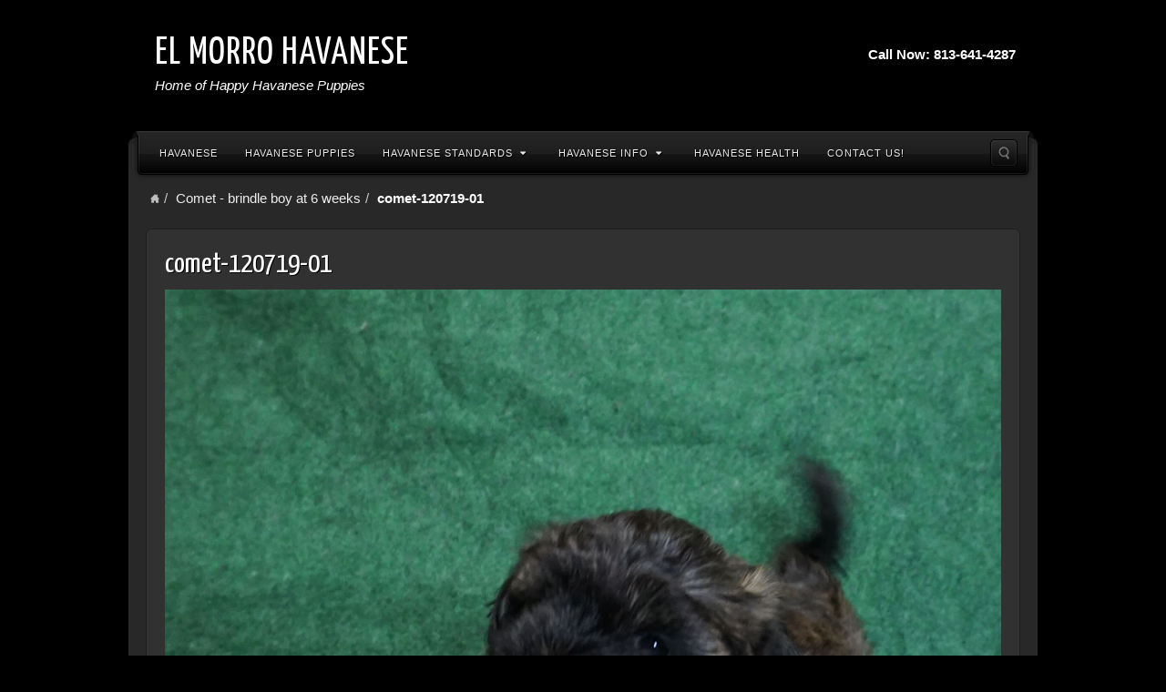

--- FILE ---
content_type: text/html; charset=UTF-8
request_url: https://www.elmorrohavanese.com/envira/comet-brindle-boy-at-6-weeks/comet-120719-01/
body_size: 10882
content:
<!DOCTYPE html>
<html lang="en-US">
<head>
<meta charset="UTF-8" />
<title>comet-120719-01 - EL MORRO HAVANESE</title>
<link rel="profile" href="http://gmpg.org/xfn/11" />
<link rel="pingback" href="https://www.elmorrohavanese.com/xmlrpc.php" />
<!--[if lt IE 9]>
<script src="https://www.elmorrohavanese.com/wp-content/themes/alyeska/framework/assets/js/html5.js" type="text/javascript"></script>
<![endif]-->
<meta name='robots' content='index, follow, max-image-preview:large, max-snippet:-1, max-video-preview:-1' />

	<!-- This site is optimized with the Yoast SEO plugin v20.7 - https://yoast.com/wordpress/plugins/seo/ -->
	<link rel="canonical" href="https://www.elmorrohavanese.com/envira/comet-brindle-boy-at-6-weeks/comet-120719-01/" />
	<meta property="og:locale" content="en_US" />
	<meta property="og:type" content="article" />
	<meta property="og:title" content="comet-120719-01 - EL MORRO HAVANESE" />
	<meta property="og:url" content="https://www.elmorrohavanese.com/envira/comet-brindle-boy-at-6-weeks/comet-120719-01/" />
	<meta property="og:site_name" content="EL MORRO HAVANESE" />
	<meta property="og:image" content="https://www.elmorrohavanese.com/envira/comet-brindle-boy-at-6-weeks/comet-120719-01" />
	<meta property="og:image:width" content="1200" />
	<meta property="og:image:height" content="1200" />
	<meta property="og:image:type" content="image/jpeg" />
	<meta name="twitter:card" content="summary_large_image" />
	<script type="application/ld+json" class="yoast-schema-graph">{"@context":"https://schema.org","@graph":[{"@type":"WebPage","@id":"https://www.elmorrohavanese.com/envira/comet-brindle-boy-at-6-weeks/comet-120719-01/","url":"https://www.elmorrohavanese.com/envira/comet-brindle-boy-at-6-weeks/comet-120719-01/","name":"comet-120719-01 - EL MORRO HAVANESE","isPartOf":{"@id":"https://www.elmorrohavanese.com/#website"},"primaryImageOfPage":{"@id":"https://www.elmorrohavanese.com/envira/comet-brindle-boy-at-6-weeks/comet-120719-01/#primaryimage"},"image":{"@id":"https://www.elmorrohavanese.com/envira/comet-brindle-boy-at-6-weeks/comet-120719-01/#primaryimage"},"thumbnailUrl":"https://www.elmorrohavanese.com/wp-content/uploads/2019/12/comet-120719-01.jpg","datePublished":"2019-12-08T02:56:57+00:00","dateModified":"2019-12-08T02:56:57+00:00","breadcrumb":{"@id":"https://www.elmorrohavanese.com/envira/comet-brindle-boy-at-6-weeks/comet-120719-01/#breadcrumb"},"inLanguage":"en-US","potentialAction":[{"@type":"ReadAction","target":["https://www.elmorrohavanese.com/envira/comet-brindle-boy-at-6-weeks/comet-120719-01/"]}]},{"@type":"ImageObject","inLanguage":"en-US","@id":"https://www.elmorrohavanese.com/envira/comet-brindle-boy-at-6-weeks/comet-120719-01/#primaryimage","url":"https://www.elmorrohavanese.com/wp-content/uploads/2019/12/comet-120719-01.jpg","contentUrl":"https://www.elmorrohavanese.com/wp-content/uploads/2019/12/comet-120719-01.jpg","width":1200,"height":1200},{"@type":"BreadcrumbList","@id":"https://www.elmorrohavanese.com/envira/comet-brindle-boy-at-6-weeks/comet-120719-01/#breadcrumb","itemListElement":[{"@type":"ListItem","position":1,"name":"Home","item":"https://www.elmorrohavanese.com/"},{"@type":"ListItem","position":2,"name":"Comet &#8211; brindle boy at 6 weeks","item":"https://www.elmorrohavanese.com/envira/comet-brindle-boy-at-6-weeks/"},{"@type":"ListItem","position":3,"name":"comet-120719-01"}]},{"@type":"WebSite","@id":"https://www.elmorrohavanese.com/#website","url":"https://www.elmorrohavanese.com/","name":"EL MORRO HAVANESE","description":"Home of Happy Havanese Puppies","potentialAction":[{"@type":"SearchAction","target":{"@type":"EntryPoint","urlTemplate":"https://www.elmorrohavanese.com/?s={search_term_string}"},"query-input":"required name=search_term_string"}],"inLanguage":"en-US"}]}</script>
	<!-- / Yoast SEO plugin. -->


<link rel='dns-prefetch' href='//www.elmorrohavanese.com' />
<link rel="alternate" type="application/rss+xml" title="EL MORRO HAVANESE &raquo; Feed" href="https://www.elmorrohavanese.com/feed/" />
<link rel="alternate" type="application/rss+xml" title="EL MORRO HAVANESE &raquo; Comments Feed" href="https://www.elmorrohavanese.com/comments/feed/" />
<link rel="alternate" type="application/rss+xml" title="EL MORRO HAVANESE &raquo; comet-120719-01 Comments Feed" href="https://www.elmorrohavanese.com/envira/comet-brindle-boy-at-6-weeks/comet-120719-01/feed/" />
<link href="https://fonts.googleapis.com/css?family=Yanone+Kaffeesatz" rel="stylesheet" type="text/css">
<script type="text/javascript">
window._wpemojiSettings = {"baseUrl":"https:\/\/s.w.org\/images\/core\/emoji\/14.0.0\/72x72\/","ext":".png","svgUrl":"https:\/\/s.w.org\/images\/core\/emoji\/14.0.0\/svg\/","svgExt":".svg","source":{"concatemoji":"https:\/\/www.elmorrohavanese.com\/wp-includes\/js\/wp-emoji-release.min.js?ver=6.2.8"}};
/*! This file is auto-generated */
!function(e,a,t){var n,r,o,i=a.createElement("canvas"),p=i.getContext&&i.getContext("2d");function s(e,t){p.clearRect(0,0,i.width,i.height),p.fillText(e,0,0);e=i.toDataURL();return p.clearRect(0,0,i.width,i.height),p.fillText(t,0,0),e===i.toDataURL()}function c(e){var t=a.createElement("script");t.src=e,t.defer=t.type="text/javascript",a.getElementsByTagName("head")[0].appendChild(t)}for(o=Array("flag","emoji"),t.supports={everything:!0,everythingExceptFlag:!0},r=0;r<o.length;r++)t.supports[o[r]]=function(e){if(p&&p.fillText)switch(p.textBaseline="top",p.font="600 32px Arial",e){case"flag":return s("\ud83c\udff3\ufe0f\u200d\u26a7\ufe0f","\ud83c\udff3\ufe0f\u200b\u26a7\ufe0f")?!1:!s("\ud83c\uddfa\ud83c\uddf3","\ud83c\uddfa\u200b\ud83c\uddf3")&&!s("\ud83c\udff4\udb40\udc67\udb40\udc62\udb40\udc65\udb40\udc6e\udb40\udc67\udb40\udc7f","\ud83c\udff4\u200b\udb40\udc67\u200b\udb40\udc62\u200b\udb40\udc65\u200b\udb40\udc6e\u200b\udb40\udc67\u200b\udb40\udc7f");case"emoji":return!s("\ud83e\udef1\ud83c\udffb\u200d\ud83e\udef2\ud83c\udfff","\ud83e\udef1\ud83c\udffb\u200b\ud83e\udef2\ud83c\udfff")}return!1}(o[r]),t.supports.everything=t.supports.everything&&t.supports[o[r]],"flag"!==o[r]&&(t.supports.everythingExceptFlag=t.supports.everythingExceptFlag&&t.supports[o[r]]);t.supports.everythingExceptFlag=t.supports.everythingExceptFlag&&!t.supports.flag,t.DOMReady=!1,t.readyCallback=function(){t.DOMReady=!0},t.supports.everything||(n=function(){t.readyCallback()},a.addEventListener?(a.addEventListener("DOMContentLoaded",n,!1),e.addEventListener("load",n,!1)):(e.attachEvent("onload",n),a.attachEvent("onreadystatechange",function(){"complete"===a.readyState&&t.readyCallback()})),(e=t.source||{}).concatemoji?c(e.concatemoji):e.wpemoji&&e.twemoji&&(c(e.twemoji),c(e.wpemoji)))}(window,document,window._wpemojiSettings);
</script>
<style type="text/css">
img.wp-smiley,
img.emoji {
	display: inline !important;
	border: none !important;
	box-shadow: none !important;
	height: 1em !important;
	width: 1em !important;
	margin: 0 0.07em !important;
	vertical-align: -0.1em !important;
	background: none !important;
	padding: 0 !important;
}
</style>
	<link rel='stylesheet' id='envira-tags-tags-frontend-css' href='https://www.elmorrohavanese.com/wp-content/plugins/envira-tags/assets/css/frontend.css?ver=1.9.7.1' type='text/css' media='all' />
<link rel='stylesheet' id='mediaelement-css' href='https://www.elmorrohavanese.com/wp-includes/js/mediaelement/mediaelementplayer-legacy.min.css?ver=4.2.17' type='text/css' media='all' />
<link rel='stylesheet' id='wp-mediaelement-css' href='https://www.elmorrohavanese.com/wp-includes/js/mediaelement/wp-mediaelement.min.css?ver=6.2.8' type='text/css' media='all' />
<link rel='stylesheet' id='bootstrap-css' href='https://www.elmorrohavanese.com/wp-content/themes/alyeska/framework/assets/plugins/bootstrap/css/bootstrap.min.css?ver=3.3.4' type='text/css' media='all' />
<link rel='stylesheet' id='fontawesome-css' href='https://www.elmorrohavanese.com/wp-content/themes/alyeska/framework/assets/plugins/fontawesome/css/font-awesome.min.css?ver=4.7.0' type='text/css' media='all' />
<link rel='stylesheet' id='magnific_popup-css' href='https://www.elmorrohavanese.com/wp-content/themes/alyeska/framework/assets/css/magnificpopup.min.css?ver=0.9.3' type='text/css' media='all' />
<link rel='stylesheet' id='themeblvd-css' href='https://www.elmorrohavanese.com/wp-content/themes/alyeska/framework/assets/css/themeblvd.min.css?ver=2.4.9' type='text/css' media='all' />
<link rel='stylesheet' id='wp-block-library-css' href='https://www.elmorrohavanese.com/wp-includes/css/dist/block-library/style.min.css?ver=6.2.8' type='text/css' media='all' />
<link rel='stylesheet' id='classic-theme-styles-css' href='https://www.elmorrohavanese.com/wp-includes/css/classic-themes.min.css?ver=6.2.8' type='text/css' media='all' />
<style id='global-styles-inline-css' type='text/css'>
body{--wp--preset--color--black: #000000;--wp--preset--color--cyan-bluish-gray: #abb8c3;--wp--preset--color--white: #ffffff;--wp--preset--color--pale-pink: #f78da7;--wp--preset--color--vivid-red: #cf2e2e;--wp--preset--color--luminous-vivid-orange: #ff6900;--wp--preset--color--luminous-vivid-amber: #fcb900;--wp--preset--color--light-green-cyan: #7bdcb5;--wp--preset--color--vivid-green-cyan: #00d084;--wp--preset--color--pale-cyan-blue: #8ed1fc;--wp--preset--color--vivid-cyan-blue: #0693e3;--wp--preset--color--vivid-purple: #9b51e0;--wp--preset--gradient--vivid-cyan-blue-to-vivid-purple: linear-gradient(135deg,rgba(6,147,227,1) 0%,rgb(155,81,224) 100%);--wp--preset--gradient--light-green-cyan-to-vivid-green-cyan: linear-gradient(135deg,rgb(122,220,180) 0%,rgb(0,208,130) 100%);--wp--preset--gradient--luminous-vivid-amber-to-luminous-vivid-orange: linear-gradient(135deg,rgba(252,185,0,1) 0%,rgba(255,105,0,1) 100%);--wp--preset--gradient--luminous-vivid-orange-to-vivid-red: linear-gradient(135deg,rgba(255,105,0,1) 0%,rgb(207,46,46) 100%);--wp--preset--gradient--very-light-gray-to-cyan-bluish-gray: linear-gradient(135deg,rgb(238,238,238) 0%,rgb(169,184,195) 100%);--wp--preset--gradient--cool-to-warm-spectrum: linear-gradient(135deg,rgb(74,234,220) 0%,rgb(151,120,209) 20%,rgb(207,42,186) 40%,rgb(238,44,130) 60%,rgb(251,105,98) 80%,rgb(254,248,76) 100%);--wp--preset--gradient--blush-light-purple: linear-gradient(135deg,rgb(255,206,236) 0%,rgb(152,150,240) 100%);--wp--preset--gradient--blush-bordeaux: linear-gradient(135deg,rgb(254,205,165) 0%,rgb(254,45,45) 50%,rgb(107,0,62) 100%);--wp--preset--gradient--luminous-dusk: linear-gradient(135deg,rgb(255,203,112) 0%,rgb(199,81,192) 50%,rgb(65,88,208) 100%);--wp--preset--gradient--pale-ocean: linear-gradient(135deg,rgb(255,245,203) 0%,rgb(182,227,212) 50%,rgb(51,167,181) 100%);--wp--preset--gradient--electric-grass: linear-gradient(135deg,rgb(202,248,128) 0%,rgb(113,206,126) 100%);--wp--preset--gradient--midnight: linear-gradient(135deg,rgb(2,3,129) 0%,rgb(40,116,252) 100%);--wp--preset--duotone--dark-grayscale: url('#wp-duotone-dark-grayscale');--wp--preset--duotone--grayscale: url('#wp-duotone-grayscale');--wp--preset--duotone--purple-yellow: url('#wp-duotone-purple-yellow');--wp--preset--duotone--blue-red: url('#wp-duotone-blue-red');--wp--preset--duotone--midnight: url('#wp-duotone-midnight');--wp--preset--duotone--magenta-yellow: url('#wp-duotone-magenta-yellow');--wp--preset--duotone--purple-green: url('#wp-duotone-purple-green');--wp--preset--duotone--blue-orange: url('#wp-duotone-blue-orange');--wp--preset--font-size--small: 13px;--wp--preset--font-size--medium: 20px;--wp--preset--font-size--large: 36px;--wp--preset--font-size--x-large: 42px;--wp--preset--spacing--20: 0.44rem;--wp--preset--spacing--30: 0.67rem;--wp--preset--spacing--40: 1rem;--wp--preset--spacing--50: 1.5rem;--wp--preset--spacing--60: 2.25rem;--wp--preset--spacing--70: 3.38rem;--wp--preset--spacing--80: 5.06rem;--wp--preset--shadow--natural: 6px 6px 9px rgba(0, 0, 0, 0.2);--wp--preset--shadow--deep: 12px 12px 50px rgba(0, 0, 0, 0.4);--wp--preset--shadow--sharp: 6px 6px 0px rgba(0, 0, 0, 0.2);--wp--preset--shadow--outlined: 6px 6px 0px -3px rgba(255, 255, 255, 1), 6px 6px rgba(0, 0, 0, 1);--wp--preset--shadow--crisp: 6px 6px 0px rgba(0, 0, 0, 1);}:where(.is-layout-flex){gap: 0.5em;}body .is-layout-flow > .alignleft{float: left;margin-inline-start: 0;margin-inline-end: 2em;}body .is-layout-flow > .alignright{float: right;margin-inline-start: 2em;margin-inline-end: 0;}body .is-layout-flow > .aligncenter{margin-left: auto !important;margin-right: auto !important;}body .is-layout-constrained > .alignleft{float: left;margin-inline-start: 0;margin-inline-end: 2em;}body .is-layout-constrained > .alignright{float: right;margin-inline-start: 2em;margin-inline-end: 0;}body .is-layout-constrained > .aligncenter{margin-left: auto !important;margin-right: auto !important;}body .is-layout-constrained > :where(:not(.alignleft):not(.alignright):not(.alignfull)){max-width: var(--wp--style--global--content-size);margin-left: auto !important;margin-right: auto !important;}body .is-layout-constrained > .alignwide{max-width: var(--wp--style--global--wide-size);}body .is-layout-flex{display: flex;}body .is-layout-flex{flex-wrap: wrap;align-items: center;}body .is-layout-flex > *{margin: 0;}:where(.wp-block-columns.is-layout-flex){gap: 2em;}.has-black-color{color: var(--wp--preset--color--black) !important;}.has-cyan-bluish-gray-color{color: var(--wp--preset--color--cyan-bluish-gray) !important;}.has-white-color{color: var(--wp--preset--color--white) !important;}.has-pale-pink-color{color: var(--wp--preset--color--pale-pink) !important;}.has-vivid-red-color{color: var(--wp--preset--color--vivid-red) !important;}.has-luminous-vivid-orange-color{color: var(--wp--preset--color--luminous-vivid-orange) !important;}.has-luminous-vivid-amber-color{color: var(--wp--preset--color--luminous-vivid-amber) !important;}.has-light-green-cyan-color{color: var(--wp--preset--color--light-green-cyan) !important;}.has-vivid-green-cyan-color{color: var(--wp--preset--color--vivid-green-cyan) !important;}.has-pale-cyan-blue-color{color: var(--wp--preset--color--pale-cyan-blue) !important;}.has-vivid-cyan-blue-color{color: var(--wp--preset--color--vivid-cyan-blue) !important;}.has-vivid-purple-color{color: var(--wp--preset--color--vivid-purple) !important;}.has-black-background-color{background-color: var(--wp--preset--color--black) !important;}.has-cyan-bluish-gray-background-color{background-color: var(--wp--preset--color--cyan-bluish-gray) !important;}.has-white-background-color{background-color: var(--wp--preset--color--white) !important;}.has-pale-pink-background-color{background-color: var(--wp--preset--color--pale-pink) !important;}.has-vivid-red-background-color{background-color: var(--wp--preset--color--vivid-red) !important;}.has-luminous-vivid-orange-background-color{background-color: var(--wp--preset--color--luminous-vivid-orange) !important;}.has-luminous-vivid-amber-background-color{background-color: var(--wp--preset--color--luminous-vivid-amber) !important;}.has-light-green-cyan-background-color{background-color: var(--wp--preset--color--light-green-cyan) !important;}.has-vivid-green-cyan-background-color{background-color: var(--wp--preset--color--vivid-green-cyan) !important;}.has-pale-cyan-blue-background-color{background-color: var(--wp--preset--color--pale-cyan-blue) !important;}.has-vivid-cyan-blue-background-color{background-color: var(--wp--preset--color--vivid-cyan-blue) !important;}.has-vivid-purple-background-color{background-color: var(--wp--preset--color--vivid-purple) !important;}.has-black-border-color{border-color: var(--wp--preset--color--black) !important;}.has-cyan-bluish-gray-border-color{border-color: var(--wp--preset--color--cyan-bluish-gray) !important;}.has-white-border-color{border-color: var(--wp--preset--color--white) !important;}.has-pale-pink-border-color{border-color: var(--wp--preset--color--pale-pink) !important;}.has-vivid-red-border-color{border-color: var(--wp--preset--color--vivid-red) !important;}.has-luminous-vivid-orange-border-color{border-color: var(--wp--preset--color--luminous-vivid-orange) !important;}.has-luminous-vivid-amber-border-color{border-color: var(--wp--preset--color--luminous-vivid-amber) !important;}.has-light-green-cyan-border-color{border-color: var(--wp--preset--color--light-green-cyan) !important;}.has-vivid-green-cyan-border-color{border-color: var(--wp--preset--color--vivid-green-cyan) !important;}.has-pale-cyan-blue-border-color{border-color: var(--wp--preset--color--pale-cyan-blue) !important;}.has-vivid-cyan-blue-border-color{border-color: var(--wp--preset--color--vivid-cyan-blue) !important;}.has-vivid-purple-border-color{border-color: var(--wp--preset--color--vivid-purple) !important;}.has-vivid-cyan-blue-to-vivid-purple-gradient-background{background: var(--wp--preset--gradient--vivid-cyan-blue-to-vivid-purple) !important;}.has-light-green-cyan-to-vivid-green-cyan-gradient-background{background: var(--wp--preset--gradient--light-green-cyan-to-vivid-green-cyan) !important;}.has-luminous-vivid-amber-to-luminous-vivid-orange-gradient-background{background: var(--wp--preset--gradient--luminous-vivid-amber-to-luminous-vivid-orange) !important;}.has-luminous-vivid-orange-to-vivid-red-gradient-background{background: var(--wp--preset--gradient--luminous-vivid-orange-to-vivid-red) !important;}.has-very-light-gray-to-cyan-bluish-gray-gradient-background{background: var(--wp--preset--gradient--very-light-gray-to-cyan-bluish-gray) !important;}.has-cool-to-warm-spectrum-gradient-background{background: var(--wp--preset--gradient--cool-to-warm-spectrum) !important;}.has-blush-light-purple-gradient-background{background: var(--wp--preset--gradient--blush-light-purple) !important;}.has-blush-bordeaux-gradient-background{background: var(--wp--preset--gradient--blush-bordeaux) !important;}.has-luminous-dusk-gradient-background{background: var(--wp--preset--gradient--luminous-dusk) !important;}.has-pale-ocean-gradient-background{background: var(--wp--preset--gradient--pale-ocean) !important;}.has-electric-grass-gradient-background{background: var(--wp--preset--gradient--electric-grass) !important;}.has-midnight-gradient-background{background: var(--wp--preset--gradient--midnight) !important;}.has-small-font-size{font-size: var(--wp--preset--font-size--small) !important;}.has-medium-font-size{font-size: var(--wp--preset--font-size--medium) !important;}.has-large-font-size{font-size: var(--wp--preset--font-size--large) !important;}.has-x-large-font-size{font-size: var(--wp--preset--font-size--x-large) !important;}
.wp-block-navigation a:where(:not(.wp-element-button)){color: inherit;}
:where(.wp-block-columns.is-layout-flex){gap: 2em;}
.wp-block-pullquote{font-size: 1.5em;line-height: 1.6;}
</style>
<link rel='stylesheet' id='contact-form-7-css' href='https://www.elmorrohavanese.com/wp-content/plugins/contact-form-7/includes/css/styles.css?ver=5.7.7' type='text/css' media='all' />
<link rel='stylesheet' id='themeblvd_alyeska-css' href='https://www.elmorrohavanese.com/wp-content/themes/alyeska/assets/css/theme.min.css?ver=3.1.18' type='text/css' media='all' />
<link rel='stylesheet' id='themeblvd_alyeska_menu-css' href='https://www.elmorrohavanese.com/wp-content/themes/alyeska/assets/css/menus.min.css?ver=3.1.18' type='text/css' media='all' />
<link rel='stylesheet' id='themeblvd_alyeska_shape-css' href='https://www.elmorrohavanese.com/wp-content/themes/alyeska/assets/css/shape/boxed-dark.min.css?ver=3.1.18' type='text/css' media='all' />
<link rel='stylesheet' id='themeblvd_dark-css' href='https://www.elmorrohavanese.com/wp-content/themes/alyeska/assets/css/dark.min.css?ver=3.1.18' type='text/css' media='all' />
<link rel='stylesheet' id='themeblvd_responsive-css' href='https://www.elmorrohavanese.com/wp-content/themes/alyeska/assets/css/responsive.min.css?ver=3.1.18' type='text/css' media='all' />
<style id='themeblvd_responsive-inline-css' type='text/css'>
a {color: #2a9ed4;}a:hover,article .entry-title a:hover,.widget ul li a:hover,#breadcrumbs a:hover,.tags a:hover,.entry-meta a:hover,#footer_sub_content .copyright .menu li a:hover {color: #1a5a78;}html,body {font-family: "Lucida Sans", "Lucida Grande", "Lucida Sans Unicode", sans-serif;font-size: 15px;font-style: normal;font-weight: normal;}h1, h2, h3, h4, h5, h6, .slide-title {font-family: Yanone Kaffeesatz, Arial, sans-serif;font-style: normal;font-weight: normal;}#branding .header_logo .tb-text-logo,#featured .media-full .slide-title,#content .media-full .slide-title,#featured_below .media-full .slide-title,.tb-slogan .slogan-text,.element-tweet,.special-font {font-family: Yanone Kaffeesatz, Arial, sans-serif;font-style: normal;font-weight: normal;}
/* User Custom CSS */
.wpcf7 input[type="text"],
.wpcf7 input[type="textarea"],
.wpcf7 input[type="email"],
.wpcf7 textarea
{
    background-color: #fff;
    color: #000;
    width: 75%;
}
.admin-bar .envirabox-theme-base_dark .envirabox-caption-wrap {
    text-align: center;
}

</style>
<!--[if lt IE 9]>
<link rel='stylesheet' id='themeblvd_ie-css' href='https://www.elmorrohavanese.com/wp-content/themes/alyeska/assets/css/ie.css?ver=3.1.18' type='text/css' media='all' />
<![endif]-->
<link rel='stylesheet' id='themeblvd_theme-css' href='https://www.elmorrohavanese.com/wp-content/themes/alyeska/style.css?ver=3.1.18' type='text/css' media='all' />
<script type='text/javascript' src='https://www.elmorrohavanese.com/wp-includes/js/jquery/jquery.min.js?ver=3.6.4' id='jquery-core-js'></script>
<script type='text/javascript' src='https://www.elmorrohavanese.com/wp-includes/js/jquery/jquery-migrate.min.js?ver=3.4.0' id='jquery-migrate-js'></script>
<script type='text/javascript' src='https://www.elmorrohavanese.com/wp-content/themes/alyeska/framework/assets/js/flexslider.min.js?ver=2.1' id='flexslider-js'></script>
<script type='text/javascript' src='https://www.elmorrohavanese.com/wp-content/themes/alyeska/framework/assets/js/roundabout.min.js?ver=2.4.2' id='roundabout-js'></script>
<script type='text/javascript' src='https://www.elmorrohavanese.com/wp-content/themes/alyeska/framework/assets/js/nivo.min.js?ver=3.2' id='nivo-js'></script>
<script type='text/javascript' src='https://www.elmorrohavanese.com/wp-content/themes/alyeska/framework/assets/plugins/bootstrap/js/bootstrap.min.js?ver=3.3.4' id='bootstrap-js'></script>
<script type='text/javascript' src='https://www.elmorrohavanese.com/wp-content/themes/alyeska/framework/assets/js/magnificpopup.min.js?ver=0.9.3' id='magnific_popup-js'></script>
<script type='text/javascript' src='https://www.elmorrohavanese.com/wp-content/themes/alyeska/framework/assets/js/hoverintent.min.js?ver=r7' id='hoverintent-js'></script>
<script type='text/javascript' src='https://www.elmorrohavanese.com/wp-content/themes/alyeska/framework/assets/js/superfish.min.js?ver=1.7.4' id='superfish-js'></script>
<script type='text/javascript' id='themeblvd-js-extra'>
/* <![CDATA[ */
var themeblvd = {"thumb_animations":"true","featured_animations":"true","image_slide_animations":"true","retina_logo":"true","bootstrap":"true","magnific_popup":"true","lightbox_animation":"fade","lightbox_mobile":"0","lightbox_mobile_iframe":"768","lightbox_mobile_gallery":"0","lightbox_error":"The lightbox media could not be loaded.","lightbox_close":"Close","lightbox_loading":"Loading...","lightbox_counter":"%curr% of %total%","lightbox_next":"Next","lightbox_previous":"Previous","superfish":"true"};
/* ]]> */
</script>
<script type='text/javascript' src='https://www.elmorrohavanese.com/wp-content/themes/alyeska/framework/assets/js/themeblvd.min.js?ver=2.4.9' id='themeblvd-js'></script>
<link rel="https://api.w.org/" href="https://www.elmorrohavanese.com/wp-json/" /><link rel="alternate" type="application/json" href="https://www.elmorrohavanese.com/wp-json/wp/v2/media/1663" /><link rel="EditURI" type="application/rsd+xml" title="RSD" href="https://www.elmorrohavanese.com/xmlrpc.php?rsd" />
<link rel="wlwmanifest" type="application/wlwmanifest+xml" href="https://www.elmorrohavanese.com/wp-includes/wlwmanifest.xml" />
<meta name="generator" content="WordPress 6.2.8" />
<link rel='shortlink' href='https://www.elmorrohavanese.com/?p=1663' />
<link rel="alternate" type="application/json+oembed" href="https://www.elmorrohavanese.com/wp-json/oembed/1.0/embed?url=https%3A%2F%2Fwww.elmorrohavanese.com%2Fenvira%2Fcomet-brindle-boy-at-6-weeks%2Fcomet-120719-01%2F" />
<link rel="alternate" type="text/xml+oembed" href="https://www.elmorrohavanese.com/wp-json/oembed/1.0/embed?url=https%3A%2F%2Fwww.elmorrohavanese.com%2Fenvira%2Fcomet-brindle-boy-at-6-weeks%2Fcomet-120719-01%2F&#038;format=xml" />
<meta name="viewport" content="width=device-width, initial-scale=1.0">
<style type="text/css">.recentcomments a{display:inline !important;padding:0 !important;margin:0 !important;}</style><style type="text/css" id="custom-background-css">
body.custom-background { background-color: #000000; }
</style>
			<style type="text/css" id="wp-custom-css">
			.envirabox-theme-base_dark .envirabox-caption-wrap {
    text-align: center;
}

.youtube-responsive-container {
position:relative;
padding-bottom:56.25%;
padding-top:30px;
height:0;
overflow:hidden;
}

.youtube-responsive-container iframe, .youtube-responsive-container object, .youtube-responsive-container embed {
position:absolute;
top:0;
left:0;
width:100%;
height:100%;
}		</style>
		</head>
<body class="attachment attachment-template-default single single-attachment postid-1663 attachmentid-1663 attachment-jpeg custom-background mac chrome layout_boxed style_dark menu_black menu_flip responsive mobile_nav_style_1 tb-btn-gradient hide-featured-area hide-featured-area-above sidebar-layout-full_width">
<div id="wrapper">
	<div id="container">

		
		<!-- HEADER (start) -->

		<div id="top">
			<header id="branding" role="banner">
				<div class="content">
					<div class="header-above"></div><!-- .header-above (end) -->	<div id="header_content">
		<div class="header_content-inner">
			<div class="header_content-content clearfix">
					<div class="header_logo header_logo_title_tagline header_logo_text header_logo_has_tagline">
		<h1 class="tb-text-logo"><a href="https://www.elmorrohavanese.com" title="EL MORRO HAVANESE">EL MORRO HAVANESE</a></h1><span class="tagline">Home of Happy Havanese Puppies</span>	</div><!-- .tbc_header_logo (end) -->
		<div class="header-addon header-addon-with-text">
		<div class="social-media">
					</div><!-- .social-media (end) -->
							<div class="header-text">
				<strong>Call Now: 813-641-4287</strong>			</div><!-- .header-text (end) -->
			</div><!-- .header-addon (end) -->
				</div><!-- .header_content-content (end) -->
		</div><!-- .header_content-inner (end) -->
	</div><!-- #header_content (end) -->
		<div id="menu-wrapper">
				<div id="main-top">
			<div class="main-top-left"></div>
			<div class="main-top-right"></div>
			<div class="main-top-middle"></div>
		</div>
		<div class="menu-wrapper-inner">
							<a href="#main-menu" class="btn-navbar">
					<i class="fa fa-bars"></i>				</a>
						<div id="main-menu">
				<div id="menu-inner" class="flip-menu flip-black">
					<div class="menu-left"><!-- --></div>
					<div class="menu-middle">
						<div class="menu-middle-inner">

							<!-- PRIMARY NAV (start) -->

							<ul id="primary-menu" class="sf-menu"><li id="menu-item-200" class="menu-item menu-item-type-post_type menu-item-object-page menu-item-home menu-item-200"><a href="https://www.elmorrohavanese.com/">Havanese</a></li>
<li id="menu-item-90" class="menu-item menu-item-type-post_type menu-item-object-page menu-item-90"><a href="https://www.elmorrohavanese.com/havanese-puppies/">Havanese Puppies</a></li>
<li id="menu-item-44" class="menu-item menu-item-type-post_type menu-item-object-page menu-item-has-children menu-item-44"><a href="https://www.elmorrohavanese.com/havanese-standards/">Havanese Standards<i class="sf-sub-indicator fa fa-caret-down"></i></a>
<ul class="sub-menu">
	<li id="menu-item-65" class="menu-item menu-item-type-post_type menu-item-object-page menu-item-65"><a href="https://www.elmorrohavanese.com/havanese-standards/havanese-standard-canadian-kennel-club-ckc/">Havanese Standard – Canadian Kennel Club (CKC)</a></li>
	<li id="menu-item-66" class="menu-item menu-item-type-post_type menu-item-object-page menu-item-66"><a href="https://www.elmorrohavanese.com/havanese-standards/havanese-standard-american-kennel-club/">Havanese Standard – American Kennel Club (AKC)</a></li>
</ul>
</li>
<li id="menu-item-68" class="menu-item menu-item-type-post_type menu-item-object-page menu-item-has-children menu-item-68"><a href="https://www.elmorrohavanese.com/havanese-info/">Havanese Info<i class="sf-sub-indicator fa fa-caret-down"></i></a>
<ul class="sub-menu">
	<li id="menu-item-71" class="menu-item menu-item-type-post_type menu-item-object-page menu-item-71"><a href="https://www.elmorrohavanese.com/havanese-info/havanese-history/">Havanese History</a></li>
	<li id="menu-item-76" class="menu-item menu-item-type-post_type menu-item-object-page menu-item-76"><a href="https://www.elmorrohavanese.com/havanese-info/havanese-temperment/">Havanese Temperment</a></li>
	<li id="menu-item-79" class="menu-item menu-item-type-post_type menu-item-object-page menu-item-79"><a href="https://www.elmorrohavanese.com/havanese-info/havanese-color-markings/">Havanese Color and Markings</a></li>
</ul>
</li>
<li id="menu-item-84" class="menu-item menu-item-type-post_type menu-item-object-page menu-item-84"><a href="https://www.elmorrohavanese.com/havanese-health/">Havanese Health</a></li>
<li id="menu-item-223" class="menu-item menu-item-type-post_type menu-item-object-page menu-item-223"><a href="https://www.elmorrohavanese.com/contact-us/">Contact Us!</a></li>
</ul>
							
							<!-- PRIMARY NAV (end) -->

								<div id="search-popup-wrapper">
		<a href="#" title="Search the site..." id="search-trigger">Search the site...</a>
		<div class="search-popup-outer">
			<div class="search-popup">
			    <div class="search-popup-inner">
			        <form method="get" action="https://www.elmorrohavanese.com">
			            <fieldset>
			                <input type="text" class="search-input" name="s" onblur="if (this.value == '') {this.value = 'Search the site...';}" onfocus="if (this.value == 'Search the site...') {this.value = '';}" value="Search the site..." />
			                <input type="submit" class="submit" value="" />
			            </fieldset>
			        </form>
			    </div><!-- .search-popup-inner (end) -->
			</div><!-- .search-popup (end) -->
		</div><!-- .search-popup-outer (end) -->
	</div><!-- #search-popup-wrapper (end) -->
							</div><!-- .menu-middle-inner (end) -->
					</div><!-- .menu-middle (end) -->
					<div class="menu-right"><!-- --></div>
				</div><!-- #menu-inner (end) -->
			</div><!-- #main-menu (end) -->
		</div><!-- .menu-wrapper-inner (end) -->
	</div><!-- #menu-wrapper (end) -->
					</div><!-- .content (end) -->
			</header><!-- #branding (end) -->
		</div><!-- #top (end) -->
<!-- Global site tag (gtag.js) - Google Analytics -->
<script async src="https://www.googletagmanager.com/gtag/js?id=UA-211635490-1">
</script>
<script>
  window.dataLayer = window.dataLayer || [];
  function gtag(){dataLayer.push(arguments);}
  gtag('js', new Date());

  gtag('config', 'UA-211635490-1');
</script>
		<!-- HEADER (end) -->

			<!-- MAIN (start) -->

	<div id="main" class="full_width">
		<div class="main-inner">
			<div class="main-content">
				<div class="grid-protection clearfix">
	<div class="main-top"></div><!-- .main-top (end) -->		<div id="breadcrumbs">
			<div class="breadcrumbs-inner">
				<div class="breadcrumbs-content">
					<ul class="breadcrumb"><li><a href="https://www.elmorrohavanese.com" class="home-link" title="Home">Home</a></li><li><a href="https://www.elmorrohavanese.com/envira/comet-brindle-boy-at-6-weeks/" class="single-link" title="Comet - brindle boy at 6 weeks">Comet - brindle boy at 6 weeks</a></li><li class="active"><span class="current">comet-120719-01</span></li></ul><!-- .breadcrumb (end) -->				</div><!-- .breadcrumbs-content (end) -->
			</div><!-- .breadcrumbs-inner (end) -->
		</div><!-- #breadcrumbs (end) -->
		
	<div id="sidebar_layout" class="clearfix">
		<div class="sidebar_layout-inner">
			<div class="row grid-protection">

				
				<!-- CONTENT (start) -->

				<div id="content" class="col-sm-12 clearfix" role="main">
					<div class="inner">
								
						
							<div class="article-wrap attachment">
	<article id="post-1663" class="post-1663 attachment type-attachment status-inherit hentry envira-exif-manufacturer-ilce-6000 envira-exif-manufacturer-sony">
		<header class="entry-header">
			<h1 class="entry-title">comet-120719-01</h1>
		</header><!-- .entry-header -->
		<div class="entry-content">
							<p class="attachment">
					<a href="https://www.elmorrohavanese.com/wp-content/uploads/2019/12/comet-120719-01.jpg" title="comet-120719-01" rel="attachment">
						<img width="1200" height="1200" src="https://www.elmorrohavanese.com/wp-content/uploads/2019/12/comet-120719-01.jpg" class="attachment-full size-full" alt="" decoding="async" loading="lazy" srcset="https://www.elmorrohavanese.com/wp-content/uploads/2019/12/comet-120719-01.jpg 1200w, https://www.elmorrohavanese.com/wp-content/uploads/2019/12/comet-120719-01-400x400.jpg 400w, https://www.elmorrohavanese.com/wp-content/uploads/2019/12/comet-120719-01-1024x1024.jpg 1024w, https://www.elmorrohavanese.com/wp-content/uploads/2019/12/comet-120719-01-250x250.jpg 250w, https://www.elmorrohavanese.com/wp-content/uploads/2019/12/comet-120719-01-768x768.jpg 768w, https://www.elmorrohavanese.com/wp-content/uploads/2019/12/comet-120719-01-940x940.jpg 940w, https://www.elmorrohavanese.com/wp-content/uploads/2019/12/comet-120719-01-620x620.jpg 620w, https://www.elmorrohavanese.com/wp-content/uploads/2019/12/comet-120719-01-195x195.jpg 195w, https://www.elmorrohavanese.com/wp-content/uploads/2019/12/comet-120719-01-130x130.jpg 130w, https://www.elmorrohavanese.com/wp-content/uploads/2019/12/comet-120719-01-70x70.jpg 70w, https://www.elmorrohavanese.com/wp-content/uploads/2019/12/comet-120719-01-45x45.jpg 45w" sizes="(max-width: 1200px) 100vw, 1200px" />					</a>
				</p>
									<div class="clear"></div>
								</div><!-- .entry-content -->
	</article><!-- #post-1663 -->
</div><!-- .article-wrap (end) -->
							
						
											</div><!-- .inner (end) -->
				</div><!-- #content (end) -->

				<!-- CONTENT (end) -->

				
			</div><!-- .grid-protection (end) -->
		</div><!-- .sidebar_layout-inner (end) -->
	</div><!-- #sidebar_layout (end) -->

<div class="main-bottom"></div><!-- .main-bottom (end) -->				</div><!-- .grid-protection (end) -->
			</div><!-- .main-content (end) -->
		</div><!-- .main-inner (end) -->
	</div><!-- #main (end) -->

	<!-- MAIN (end) -->
	
		<!-- FOOTER (start) -->

		<div id="bottom">
			<footer id="colophon" role="contentinfo">
				<div class="colophon-inner">
								<div id="footer_content">
				<div class="footer_content-inner">
					<div class="footer_content-content">
						<div class="grid-protection clearfix">
							<div class="column grid_3"><div class="widget-area"><aside id="meta-3" class="widget widget_meta"><div class="widget-inner"><h3 class="widget-title">Site Info</h3>
		<ul>
						<li><a rel="nofollow" href="https://www.elmorrohavanese.com/wp-login.php">Log in</a></li>
			<li><a href="https://www.elmorrohavanese.com/feed/">Entries feed</a></li>
			<li><a href="https://www.elmorrohavanese.com/comments/feed/">Comments feed</a></li>

			<li><a href="https://wordpress.org/">WordPress.org</a></li>
		</ul>

		</div></aside></div><!-- .widget-area (end) --></div><!-- .column (end) --><div class="column grid_3"><div class="widget-area"><aside id="pages-2" class="widget widget_pages"><div class="widget-inner"><h3 class="widget-title">Pages</h3>
			<ul>
				<li class="page_item page-item-10"><a href="https://www.elmorrohavanese.com/">Havanese are Home</a></li>
<li class="page_item page-item-89"><a href="https://www.elmorrohavanese.com/havanese-puppies/">Havanese Puppies</a></li>
<li class="page_item page-item-67"><a href="https://www.elmorrohavanese.com/havanese-info/">Havanese Information</a></li>
<li class="page_item page-item-43"><a href="https://www.elmorrohavanese.com/havanese-standards/">Havanese Standards</a></li>
<li class="page_item page-item-38"><a href="https://www.elmorrohavanese.com/contact-us/">Contact Us!</a></li>
			</ul>

			</div></aside></div><!-- .widget-area (end) --></div><!-- .column (end) --><div class="column grid_3"><div class="widget-area"><aside id="themeblvd_contact_widget-2" class="widget tb-contact_widget"><div class="widget-inner"><h3 class="widget-title">Contact us!</h3><ul class="simple-contact"><li class="phone">813-641-4287</li><li class="email"><a href="mailto:havs@elmorrohavanese.com">havs@elmorrohavanese.com</a></li><li class="contact"><a href="www.elmorrohavanese.com/contact-us.html">Contact Us</a></li></ul></div></aside></div><!-- .widget-area (end) --></div><!-- .column (end) --><div class="column grid_3 last"><p><img src="http://www.elmorrohavanese.com/wp-content/uploads/2016/03/ezgif.com-crop.gif" /></p>
</div><!-- .column (end) -->						</div><!-- .grid-protection (end) -->
					</div><!-- .footer_content-content (end) -->
				</div><!-- .footer_content-inner (end) -->
			</div><!-- .footer_content (end) -->
				<div id="footer_sub_content">
		<div class="footer_sub_content-inner">
			<div class="footer_sub_content-content">
				<div class="copyright">
					<span class="text">(c) 2019 El Morro Havanese</span>
					<span class="menu"></span>
				</div><!-- .copyright (end) -->
				<div class="clear"></div>
			</div><!-- .content (end) -->
		</div><!-- .container (end) -->
	</div><!-- .footer_sub_content (end) -->
	<div class="footer-below"></div><!-- .footer-below (end) -->				</div><!-- .content (end) -->
			</footer><!-- #colophon (end) -->
		</div><!-- #bottom (end) -->

		<!-- FOOTER (end) -->

			<div id="after-footer">
		<div class="after-footer-left"></div>
		<div class="after-footer-right"></div>
		<div class="after-footer-middle"></div>
	</div>
	
	</div><!-- #container (end) -->
</div><!-- #wrapper (end) -->
<script type='text/javascript' id='mediaelement-core-js-before'>
var mejsL10n = {"language":"en","strings":{"mejs.download-file":"Download File","mejs.install-flash":"You are using a browser that does not have Flash player enabled or installed. Please turn on your Flash player plugin or download the latest version from https:\/\/get.adobe.com\/flashplayer\/","mejs.fullscreen":"Fullscreen","mejs.play":"Play","mejs.pause":"Pause","mejs.time-slider":"Time Slider","mejs.time-help-text":"Use Left\/Right Arrow keys to advance one second, Up\/Down arrows to advance ten seconds.","mejs.live-broadcast":"Live Broadcast","mejs.volume-help-text":"Use Up\/Down Arrow keys to increase or decrease volume.","mejs.unmute":"Unmute","mejs.mute":"Mute","mejs.volume-slider":"Volume Slider","mejs.video-player":"Video Player","mejs.audio-player":"Audio Player","mejs.captions-subtitles":"Captions\/Subtitles","mejs.captions-chapters":"Chapters","mejs.none":"None","mejs.afrikaans":"Afrikaans","mejs.albanian":"Albanian","mejs.arabic":"Arabic","mejs.belarusian":"Belarusian","mejs.bulgarian":"Bulgarian","mejs.catalan":"Catalan","mejs.chinese":"Chinese","mejs.chinese-simplified":"Chinese (Simplified)","mejs.chinese-traditional":"Chinese (Traditional)","mejs.croatian":"Croatian","mejs.czech":"Czech","mejs.danish":"Danish","mejs.dutch":"Dutch","mejs.english":"English","mejs.estonian":"Estonian","mejs.filipino":"Filipino","mejs.finnish":"Finnish","mejs.french":"French","mejs.galician":"Galician","mejs.german":"German","mejs.greek":"Greek","mejs.haitian-creole":"Haitian Creole","mejs.hebrew":"Hebrew","mejs.hindi":"Hindi","mejs.hungarian":"Hungarian","mejs.icelandic":"Icelandic","mejs.indonesian":"Indonesian","mejs.irish":"Irish","mejs.italian":"Italian","mejs.japanese":"Japanese","mejs.korean":"Korean","mejs.latvian":"Latvian","mejs.lithuanian":"Lithuanian","mejs.macedonian":"Macedonian","mejs.malay":"Malay","mejs.maltese":"Maltese","mejs.norwegian":"Norwegian","mejs.persian":"Persian","mejs.polish":"Polish","mejs.portuguese":"Portuguese","mejs.romanian":"Romanian","mejs.russian":"Russian","mejs.serbian":"Serbian","mejs.slovak":"Slovak","mejs.slovenian":"Slovenian","mejs.spanish":"Spanish","mejs.swahili":"Swahili","mejs.swedish":"Swedish","mejs.tagalog":"Tagalog","mejs.thai":"Thai","mejs.turkish":"Turkish","mejs.ukrainian":"Ukrainian","mejs.vietnamese":"Vietnamese","mejs.welsh":"Welsh","mejs.yiddish":"Yiddish"}};
</script>
<script type='text/javascript' src='https://www.elmorrohavanese.com/wp-includes/js/mediaelement/mediaelement-and-player.min.js?ver=4.2.17' id='mediaelement-core-js'></script>
<script type='text/javascript' src='https://www.elmorrohavanese.com/wp-includes/js/mediaelement/mediaelement-migrate.min.js?ver=6.2.8' id='mediaelement-migrate-js'></script>
<script type='text/javascript' id='mediaelement-js-extra'>
/* <![CDATA[ */
var _wpmejsSettings = {"pluginPath":"\/wp-includes\/js\/mediaelement\/","classPrefix":"mejs-","stretching":"responsive","audioShortcodeLibrary":"mediaelement","videoShortcodeLibrary":"mediaelement"};
/* ]]> */
</script>
<script type='text/javascript' src='https://www.elmorrohavanese.com/wp-includes/js/mediaelement/wp-mediaelement.min.js?ver=6.2.8' id='wp-mediaelement-js'></script>
<script type='text/javascript' src='https://www.elmorrohavanese.com/wp-content/plugins/contact-form-7/includes/swv/js/index.js?ver=5.7.7' id='swv-js'></script>
<script type='text/javascript' id='contact-form-7-js-extra'>
/* <![CDATA[ */
var wpcf7 = {"api":{"root":"https:\/\/www.elmorrohavanese.com\/wp-json\/","namespace":"contact-form-7\/v1"}};
/* ]]> */
</script>
<script type='text/javascript' src='https://www.elmorrohavanese.com/wp-content/plugins/contact-form-7/includes/js/index.js?ver=5.7.7' id='contact-form-7-js'></script>
<script type='text/javascript' src='https://www.elmorrohavanese.com/wp-includes/js/comment-reply.min.js?ver=6.2.8' id='comment-reply-js'></script>
<script type='text/javascript' src='https://www.elmorrohavanese.com/wp-content/themes/alyeska/assets/js/alyeska.min.js?ver=3.0.0' id='themeblvd_theme-js'></script>
</body>
</html>

--- FILE ---
content_type: text/css
request_url: https://www.elmorrohavanese.com/wp-content/themes/alyeska/assets/css/shape/boxed-dark.min.css?ver=3.1.18
body_size: 2821
content:
#wrapper{padding:0 0 20px 0}#top,#featured,#main,#featured_below,#bottom,#after-footer{margin:0 auto;width:1020px}#main-top .main-top-left,#main-top .main-top-right,#main-top .main-top-middle,#after-footer .after-footer-left,#after-footer .after-footer-right,#after-footer .after-footer-middle{background-image:url(../../images/layout/shape/main-boxed-dark.png)}@media only screen and (-webkit-min-device-pixel-ratio:1.5),only screen and (-moz-min-device-pixel-ratio:1.5),only screen and (-o-min-device-pixel-ratio:1.5),only screen and (min-device-pixel-ratio:1.5),only screen and (min-resolution:1.5dppx){#main-top .main-top-left,#main-top .main-top-right,#main-top .main-top-middle,#after-footer .after-footer-left,#after-footer .after-footer-right,#after-footer .after-footer-middle{background-image:url(../../images/layout/shape/main-boxed-dark_2x.png);background-size:40px 312px}}#main-top{position:relative;padding:0 30px}#main-top .main-top-left{background-position:-5px -5px;background-repeat:no-repeat;position:absolute;top:0;left:0;width:30px;height:60px}#main-top .main-top-right{background-position:-5px -145px;background-repeat:no-repeat;position:absolute;top:0;right:0;width:30px;height:60px}#main-top .main-top-middle{background-position:0 -75px;background-repeat:repeat-x;height:60px}#after-footer{position:relative}#after-footer .after-footer-left{background-position:-5px -215px;background-repeat:no-repeat;position:absolute;left:0;top:0;width:30px;height:24px}#after-footer .after-footer-right{background-position:-5px -283px;background-repeat:no-repeat;position:absolute;right:0;top:0;width:30px;height:24px}#after-footer .after-footer-middle{background-position:0 -249px;background-repeat:repeat-x;margin:0 30px;height:24px}#featured .featured-inner,#main .main-inner,#featured_below .featured_below-inner,#bottom #colophon{margin-left:20px;margin-right:20px;background-color:#282828}#featured,#main,#featured_below,#bottom{position:relative}#featured:before,#main:before,#featured_below:before,#bottom:before{content:"";background:url(../../images/layout/shape/main-boxed-middle-dark.png) 0 0 repeat-y;display:block;position:absolute;top:0;bottom:0;left:0;width:20px}#featured:after,#main:after,#featured_below:after,#bottom:after{content:"";background:url(../../images/layout/shape/main-boxed-middle-dark.png) -20px 0 repeat-y;display:block;position:absolute;top:0;bottom:0;right:0;width:20px}@media only screen and (-webkit-min-device-pixel-ratio:1.5),only screen and (-moz-min-device-pixel-ratio:1.5),only screen and (-o-min-device-pixel-ratio:1.5),only screen and (min-device-pixel-ratio:1.5),only screen and (min-resolution:1.5dppx){#featured:before,#main:before,#featured_below:before,#bottom:before,#featured:after,#main:after,#featured_below:after,#bottom:after{content:"";background-image:url(../../images/layout/shape/main-boxed-middle-dark_2x.png);background-size:40px 1px}}

--- FILE ---
content_type: text/css
request_url: https://www.elmorrohavanese.com/wp-content/themes/alyeska/assets/css/dark.min.css?ver=3.1.18
body_size: 6865
content:
@import url('../../framework/assets/css/themeblvd-dark.min.css');.boxed-layout .boxed-inner,.boxed-layout .element-inner,.post_grid,article,#comments .comment-body,#respond,.standard-slider-wrapper .slides-wrapper,.tb-nivo-slider-wrapper .slides-wrapper{background-color:#313131;border-color:#1e1e1e}body{color:#f2f2f2}h1,h2,h3,h4,h5,h6{color:#fff;text-shadow:1px 1px 0 #000}.alert h1,.alert h2,.alert h3,.alert h4,.alert h5,.alert h6,.panel-heading h3{text-shadow:none}.header-shade{display:none}.entry-title,.entry-title a{color:#fff}.thumbnail,.pretty,.wp-caption{background-color:transparent;border-color:#1e1e1e;-webkit-box-shadow:0 1px 1px #1e1e1e;-moz-box-shadow:0 1px 1px #1e1e1e;box-shadow:0 1px 1px #1e1e1e}#wrapper .gallery a img{background:transparent;border-color:#1e1e1e}.single-post .entry-title,.single-post .entry-title a,.post_list .entry-title,.post_list .entry-title a{color:#fff}.comment-bubble{background-image:url(../images/layout/style/dark/comment.png);text-shadow:1px 1px 0 #000}@media only screen and (-webkit-min-device-pixel-ratio:1.5),only screen and (-moz-min-device-pixel-ratio:1.5),only screen and (-o-min-device-pixel-ratio:1.5),only screen and (min-device-pixel-ratio:1.5),only screen and (min-resolution:1.5dppx){.comment-bubble{background-image:url(../images/layout/style/dark/comment_2x.png);background-size:30px 30px}}.comment-bubble a,.comment-bubble a:hover,.comment-bubble a:focus{color:#fff}.entry-meta{color:#eee}.entry-meta .sep{color:#ccc}#comments .comment-body .comment-meta a{color:#9e9e9e}#comments ul.children{border-left-color:#000}#main-menu .search-popup{background-image:url(../images/layout/style/dark/search-popup.png)}#main-menu .search-popup form{background-image:url(../images/layout/style/dark/search-popup-field.png)}#main-menu .search-popup .submit{background-image:url(../images/layout/style/dark/search-popup-submit.png)}@media only screen and (-webkit-min-device-pixel-ratio:1.5),only screen and (-moz-min-device-pixel-ratio:1.5),only screen and (-o-min-device-pixel-ratio:1.5),only screen and (min-device-pixel-ratio:1.5),only screen and (min-resolution:1.5dppx){#main-menu .search-popup{background-image:url(../images/layout/style/dark/search-popup_2x.png);background-size:304px 87px}#main-menu .search-popup form{background-image:url(../images/layout/style/dark/search-popup-field_2x.png);background-size:252px 35px}#main-menu .search-popup .submit{background-image:url(../images/layout/style/dark/search-popup-submit_2x.png);background-size:16px 17px}}.breadcrumb .divider{color:#ccc}.breadcrumb a{color:#eee}.breadcrumb .current{color:#fff}.breadcrumb .home-link{background-image:url(../images/layout/style/dark/home.png)}@media only screen and (-webkit-min-device-pixel-ratio:1.5),only screen and (-moz-min-device-pixel-ratio:1.5),only screen and (-o-min-device-pixel-ratio:1.5),only screen and (min-device-pixel-ratio:1.5),only screen and (min-resolution:1.5dppx){.breadcrumb .home-link{background-image:url(../images/layout/style/dark/home_2x.png);background-size:10px 10px}}.fixed-sidebar .widget ul{border-top-color:#000}.fixed-sidebar .widget ul li{border-bottom-color:#000}.fixed-sidebar .widget ul li a:hover,.fixed-sidebar .widget ul li a:focus{background-color:#191919}.sidebar_right .right-sidebar .fixed-sidebar-inner,.double_sidebar_right .left-sidebar .fixed-sidebar-inner,.double_sidebar .right-sidebar .fixed-sidebar-inner{background-image:url(../images/layout/style/dark/sidebar-right.png)}.sidebar_right .right-sidebar .fixed-sidebar-inner:before,.double_sidebar_right .left-sidebar .fixed-sidebar-inner:before,.double_sidebar .right-sidebar .fixed-sidebar-inner:before{content:"";background-image:url(../images/layout/style/dark/sidebar-right-top.png)}.sidebar_right .right-sidebar .fixed-sidebar-inner:after,.double_sidebar_right .left-sidebar .fixed-sidebar-inner:after,.double_sidebar .right-sidebar .fixed-sidebar-inner:after{content:"";background-image:url(../images/layout/style/dark/sidebar-right-bottom.png)}.sidebar_left .left-sidebar .fixed-sidebar-inner,.double_sidebar_left .right-sidebar .fixed-sidebar-inner,.double_sidebar .left-sidebar .fixed-sidebar-inner{background-image:url(../images/layout/style/dark/sidebar-left.png)}.sidebar_left .left-sidebar .fixed-sidebar-inner:before,.double_sidebar_left .right-sidebar .fixed-sidebar-inner:before,.double_sidebar .left-sidebar .fixed-sidebar-inner:before{content:"";background-image:url(../images/layout/style/dark/sidebar-left-top.png)}.sidebar_left .left-sidebar .fixed-sidebar-inner:after,.double_sidebar_left .right-sidebar .fixed-sidebar-inner:after,.double_sidebar .left-sidebar .fixed-sidebar-inner:after{content:"";background-image:url(../images/layout/style/dark/sidebar-left-bottom.png)}.subnav{border-color:#000}.subnav ul.nav>li>a,.subnav ul.nav>li.nav-header>span{border-right-color:#000}.fixed-sidebar .widget_nav_menu div[class^="menu-"]{border-color:#000}#bottom #footer_content{background-color:#1f1f1f;border-color:#343434;-moz-box-shadow:inset 0 0 10px #000;-webkit-box-shadow:inset 0 0 10px #000;box-shadow:inset 0 0 10px #000}#footer_sub_content .copyright .menu li a{color:#f2f2f2}.lead-link{color:#f2f2f2}.element-slogan .element-inner-wrap{background-image:url(../images/layout/style/dark/divider.png)}@media only screen and (-webkit-min-device-pixel-ratio:1.5),only screen and (-moz-min-device-pixel-ratio:1.5),only screen and (-o-min-device-pixel-ratio:1.5),only screen and (min-device-pixel-ratio:1.5),only screen and (min-resolution:1.5dppx){.element-slogan .element-inner-wrap{background-image:url(../images/layout/style/dark/divider_2x.png);background-size:914px 22px}}.tb-slogan .slogan-text{color:#fff;text-shadow:1px 1px 0 #000}.divider-dashed,.divider-solid{border-color:#000}.standard-slider .slide .media-inner{background-color:transparent;border-color:#1e1e1e}.standard-slider-wrapper .flex-control-nav li a,.tb-nivo-slider-wrapper .nivo-controlNav a{background-image:url(../images/layout/style/dark/slider-nav.png)}.standard-slider-wrapper .flex-direction-nav li a,.tb-nivo-slider-wrapper .nivo-directionNav a{background-image:url(../images/layout/style/dark/slider-arrows.png)}@media only screen and (-webkit-min-device-pixel-ratio:1.5),only screen and (-moz-min-device-pixel-ratio:1.5),only screen and (-o-min-device-pixel-ratio:1.5),only screen and (min-device-pixel-ratio:1.5),only screen and (min-resolution:1.5dppx){.standard-slider-wrapper .flex-control-nav li a,.tb-nivo-slider-wrapper .nivo-controlNav a{background-image:url(../images/layout/style/dark/slider-nav_2x.png);background-size:24px 12px}.standard-slider-wrapper .flex-direction-nav li a,.tb-nivo-slider-wrapper .nivo-directionNav a{background-image:url(../images/layout/style/dark/slider-arrows_2x.png);background-size:44px 88px}}.header-addon-with-wpml .tb-wpml-flaglist{background-color:#222;border-color:#000}#wrapper #main-menu .tb-wpml-flaglist{background-color:#222;border-color:#000}